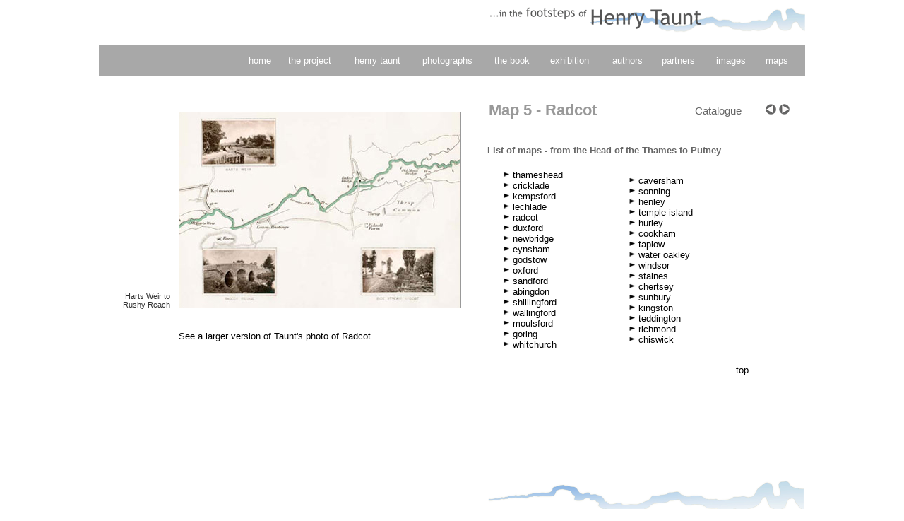

--- FILE ---
content_type: text/html; charset=utf-8
request_url: https://henrytaunt.com/maps/map05-radcot.htm
body_size: 2922
content:
<!DOCTYPE HTML PUBLIC "-//W3C//DTD HTML 4.01 Transitional//EN" "http://www.w3.org/TR/html4/loose.dtd">
<html>

<head>
  <meta http-equiv="Content-Type" content="text/html; charset=iso-8859-1">
  <title>Radcot map by Henry Taunt from his book &quot;A New Map of the River Thames&quot;</title>
  <link rel="stylesheet" type="text/css" href="../taunt-styles.css">
  <script language="JavaScript" type="text/JavaScript">
<!--
function MM_reloadPage(init) {  //reloads the window if Nav4 resized
  if (init==true) with (navigator) {if ((appName=="Netscape")&&(parseInt(appVersion)==4)) {
    document.MM_pgW=innerWidth; document.MM_pgH=innerHeight; onresize=MM_reloadPage; }}
  else if (innerWidth!=document.MM_pgW || innerHeight!=document.MM_pgH) location.reload();
}
MM_reloadPage(true);

function MM_preloadImages() { //v3.0
  var d=document; if(d.images){ if(!d.MM_p) d.MM_p=new Array();
    var i,j=d.MM_p.length,a=MM_preloadImages.arguments; for(i=0; i<a.length; i++)
    if (a[i].indexOf("#")!=0){ d.MM_p[j]=new Image; d.MM_p[j++].src=a[i];}}
}

function MM_swapImgRestore() { //v3.0
  var i,x,a=document.MM_sr; for(i=0;a&&i<a.length&&(x=a[i])&&x.oSrc;i++) x.src=x.oSrc;
}

function MM_findObj(n, d) { //v4.01
  var p,i,x;  if(!d) d=document; if((p=n.indexOf("?"))>0&&parent.frames.length) {
    d=parent.frames[n.substring(p+1)].document; n=n.substring(0,p);}
  if(!(x=d[n])&&d.all) x=d.all[n]; for (i=0;!x&&i<d.forms.length;i++) x=d.forms[i][n];
  for(i=0;!x&&d.layers&&i<d.layers.length;i++) x=MM_findObj(n,d.layers[i].document);
  if(!x && d.getElementById) x=d.getElementById(n); return x;
}

function MM_swapImage() { //v3.0
  var i,j=0,x,a=MM_swapImage.arguments; document.MM_sr=new Array; for(i=0;i<(a.length-2);i+=3)
   if ((x=MM_findObj(a[i]))!=null){document.MM_sr[j++]=x; if(!x.oSrc) x.oSrc=x.src; x.src=a[i+2];}
}
//-->
</script>
  <link rel="meta" href="https://henrytaunt-footsteps.co.uk/labels.rdf" type="application/rdf+xml" title="ICRA labels" />
  <meta http-equiv="pics-Label"
    content='(pics-1.1 "http://www.icra.org/pics/vocabularyv03/" l gen true for "http://henrytaunt-footsteps.co.uk" r (n 0 s 0 v 0 l 0 oa 0 ob 0 oc 0 od 0 oe 0 of 0 og 0 oh 0 c 0) gen true for "http://www.henrytaunt-footsteps.co.uk" r (n 0 s 0 v 0 l 0 oa 0 ob 0 oc 0 od 0 oe 0 of 0 og 0 oh 0 c 0))' />

</head>

<body topmargin=0
  onload="javascript:scrollTo(0,0);MM_preloadImages('../images/arrow-left-roll.gif','../images/arrow-right-roll.gif')">
  <table border="0" align="center" cellpadding="0" cellspacing="0">
    <tr>
      <td width="1000" height="64" colspan="6" valign="top">
        <div align="right"><a name="top"></a><img src="../images/henry-taunt-footsteps-logo.gif"
            alt="in the footsteps of Henry Taunt - logo of the book &quot;Thames Revisited&quot; by Graham Diprose &amp; Jeff Robins"
            title="in the footsteps of Henry Taunt - logo of the book &quot;Thames Revisited&quot; by Graham Diprose &amp; Jeff Robins"
            width="450" height="52"></div>
      </td>
      <td width="1" height="64" valign="top"></td>
    </tr>
    <tr>
      <td width="1000" height="43" colspan="6" valign="top" bgcolor="#A8A8A8">
        <table width="100%" border="0" cellpadding="2" mm_noconvert="TRUE">
          <tr>
            <td width="178"><img src="maps-images/transparent.gif" width="30" height="35"></td>
            <td width="44"><a href="../home.htm">home</a><img src="maps-images/transparent.gif" width="6" height="6">
            </td>
            <td width="77"><a href="../project.htm">the project</a><img src="maps-images/transparent.gif" width="6"
                height="6"></td>
            <td width="79"><a href="../henry-taunt.htm">henry taunt</a><img src="maps-images/transparent.gif" width="6"
                height="6"></td>
            <td width="84"><a href="../photographs.htm">photographs</a><img src="maps-images/transparent.gif" width="6"
                height="6"></td>
            <td width="64"><a href="../book.htm">the book</a><img src="maps-images/transparent.gif" width="6"
                height="6"></td>
            <td width="72"><a href="../exhibition.htm">exhibition</a><img src="maps-images/transparent.gif" width="6"
                height="6"></td>
            <td width="56"><a href="../authors.htm">authors</a><img src="maps-images/transparent.gif" width="6"
                height="6"></td>
            <td width="62"><a href="../partners.htm">partners</a><img src="maps-images/transparent.gif" width="6"
                height="6"></td>
            <td width="55"><a href="../taunt-images.htm">images</a><img src="maps-images/transparent.gif" width="6"
                height="6"></td>
            <td width="44"><a href="../taunt-maps.htm">maps</a><img src="maps-images/transparent.gif" width="6"
                height="6"></td>
          </tr>
        </table>
      </td>
      <td width="1" height="43" valign="top"></td>
    </tr>
    <tr>
      <td width="22" height="34" valign="top"></td>
      <td width="503" height="34" valign="top"></td>
      <td width="25" height="34" valign="top"></td>
      <td width="370" height="34" valign="top"></td>
      <td width="60" height="34" valign="top"></td>
      <td width="20" height="34" valign="top"></td>
      <td width="1" height="34" valign="top"></td>
    </tr>
    <tr>
      <td width="22" height="2" valign="top"></td>
      <td width="503" height="2" valign="top"></td>
      <td width="25" height="2" valign="top"></td>
      <td width="430" height="51" colspan="2" rowspan="2" valign="top">
        <table width="100%" border="0" cellpadding="0" mm_noconvert="TRUE">
          <tr>
            <td width="68%"><span class="h2">Map 5 - Radcot</span></td>
            <td width="32%">
              <div align="right"><span class="link3"><a href="../thames-revisited-catalogue.htm">Catalogue
                  </a></span><img src="maps-images/transparent.gif" width="30" height="10"><a
                  href="javascript:history.back()" onMouseOut="MM_swapImgRestore()"
                  onMouseOver="MM_swapImage('Image16','','../images/arrow-left-roll.gif',1)"><img
                    src="../images/arrow-left.gif" alt="Back" title="Back" name="Image16" width="15" height="15"
                    border="0"></a> <a href="map06-duxford.htm" onMouseOut="MM_swapImgRestore()"
                  onMouseOver="MM_swapImage('Image17','','../images/arrow-right-roll.gif',1)"><img
                    src="../images/arrow-right.gif" alt="Next" title="Next" name="Image17" width="15" height="15"
                    border="0"></a></div>
            </td>
          </tr>
        </table>
      </td>
      <td width="20" height="2" valign="top"></td>
      <td width="1" height="2" valign="top"></td>
    </tr>
    <tr>
      <td width="22" height="49" valign="top"></td>
      <td width="503" height="536" rowspan="2" valign="top">
        <table width="100%" border="0" cellpadding="0" mm_noconvert="TRUE">
          <tr>
            <td width="18%" valign="bottom">
              <div align="right" class="caption">Harts Weir to Rushy Reach<br>
                <br>
              </div>
            </td>
            <td width="82%">
              <div>
                <p><img src="maps-images/map05.jpg" alt="Map: Harts Weir to Rushy Reach" width="400" height="278"
                    hspace="10"></p>
              </div>
            </td>
          </tr>
          <tr>
            <td valign="bottom">&nbsp;</td>
            <td>&nbsp;</td>
          </tr>
          <tr>
            <td valign="bottom">&nbsp;</td>
            <td><img src="maps-images/transparent.gif" width="10" height="10" border="0"><span class="link2"><a
                  href="../gallery/images-radcot.htm">See a larger version of Taunt's photo of Radcot</a></span></td>
          </tr>
        </table>
      </td>
      <td width="25" height="49" valign="top"></td>
      <td width="20" height="49" valign="top"></td>
      <td width="1" height="49" valign="top"></td>
    </tr>
    <tr>
      <td width="22" height="487" valign="top"></td>
      <td width="25" height="487" valign="top"></td>
      <td width="370" height="487" valign="top">
        <p><strong>List of maps - from the Head of the Thames to Putney </strong></p>
        <table width="100%" border="0" cellpadding="0" mm_noconvert="TRUE">
          <tr>
            <td><img src="maps-images/transparent.gif" width="20" height="5"><img src="../images/arrow-right.jpg"
                width="10" height="10"> <span class="link2"><a href="map01-thameshead.htm">thameshead</a></span><br>
              <img src="maps-images/transparent.gif" width="20" height="5"><img src="../images/arrow-right.jpg"
                width="10" height="10"> <span class="link2"><a href="map02-cricklade.htm">cricklade</a></span><br>
              <img src="maps-images/transparent.gif" width="20" height="5"><img src="../images/arrow-right.jpg"
                width="10" height="10"> <span class="link2"><a href="map05-radcot.htm">kempsford</a></span><br>
              <img src="maps-images/transparent.gif" width="20" height="5"><img src="../images/arrow-right.jpg"
                width="10" height="10"> <span class="link2"><a href="map04-lechlade.htm">lechlade</a></span><br>
              <img src="maps-images/transparent.gif" width="20" height="5"><img src="../images/arrow-right.jpg"
                width="10" height="10"> <span class="link2"><a href="map05-radcot.htm">radcot</a></span><br>
              <img src="maps-images/transparent.gif" width="20" height="5"><img src="../images/arrow-right.jpg"
                width="10" height="10"> <span class="link2"><a href="map06-duxford.htm">duxford</a></span><br>
              <img src="maps-images/transparent.gif" width="20" height="5"><img src="../images/arrow-right.jpg"
                width="10" height="10"> <span class="link2"><a href="map07-newbridge.htm">newbridge</a></span><br>
              <img src="maps-images/transparent.gif" width="20" height="5"><img src="../images/arrow-right.jpg"
                width="10" height="10"> <span class="link2"><a href="map08-eynsham.htm">eynsham</a></span><br>
              <img src="maps-images/transparent.gif" width="20" height="5"><img src="../images/arrow-right.jpg"
                width="10" height="10"> <span class="link2"><a href="map09-godstow.htm">godstow</a></span><br>
              <img src="maps-images/transparent.gif" width="20" height="5"><img src="../images/arrow-right.jpg"
                width="10" height="10"> <span class="link2"><a href="map10-oxford.htm">oxford</a></span><br>
              <img src="maps-images/transparent.gif" width="20" height="5"><img src="../images/arrow-right.jpg"
                width="10" height="10"> <span class="link2"><a href="map11-sandford.htm">sandford</a></span><br>
              <img src="maps-images/transparent.gif" width="20" height="5"><img src="../images/arrow-right.jpg"
                width="10" height="10"> <span class="link2"><a href="map12-abingdon.htm">abingdon</a></span><br>
              <img src="maps-images/transparent.gif" width="20" height="5"><img src="../images/arrow-right.jpg"
                width="10" height="10"> <span class="link2"><a href="map13-shillingford.htm">shillingford</a></span><br>
              <img src="maps-images/transparent.gif" width="20" height="5"><img src="../images/arrow-right.jpg"
                width="10" height="10"> <span class="link2"><a href="map14-wallingford.htm">wallingford</a></span><br>
              <img src="maps-images/transparent.gif" width="20" height="5"><img src="../images/arrow-right.jpg"
                width="10" height="10"> <span class="link2"><a href="map15-moulsford.htm">moulsford</a></span><br>
              <img src="maps-images/transparent.gif" width="20" height="5"><img src="../images/arrow-right.jpg"
                width="10" height="10"> <span class="link2"><a href="map16-goring.htm">goring</a></span><br>
              <img src="maps-images/transparent.gif" width="20" height="5"><img src="../images/arrow-right.jpg"
                width="10" height="10"> <span class="link2"><a href="map17-whitchurch.htm">whitchurch</a></span>
            </td>
            <td valign="top">
              <p><img src="maps-images/transparent.gif" width="20" height="5"><img src="../images/arrow-right.jpg"
                  width="10" height="10"> <span class="link2"><a href="map18-caversham.htm">caversham</a></span><br>
                <img src="maps-images/transparent.gif" width="20" height="5"><img src="../images/arrow-right.jpg"
                  width="10" height="10"> <span class="link2"><a href="map19-sonning.htm">sonning</a></span><br>
                <img src="maps-images/transparent.gif" width="20" height="5"><img src="../images/arrow-right.jpg"
                  width="10" height="10"> <span class="link2"><a href="map20-henley.htm">henley</a></span><br>
                <img src="maps-images/transparent.gif" width="20" height="5"><img src="../images/arrow-right.jpg"
                  width="10" height="10"> <span class="link2"><a href="map21-temple-island.htm">temple
                    island</a></span><br>
                <img src="maps-images/transparent.gif" width="20" height="5"><img src="../images/arrow-right.jpg"
                  width="10" height="10"> <span class="link2"><a href="map22-hurley.htm">hurley</a></span><br>
                <img src="maps-images/transparent.gif" width="20" height="5"><img src="../images/arrow-right.jpg"
                  width="10" height="10"> <span class="link2"><a href="map23-cookham.htm">cookham</a></span><br>
                <img src="maps-images/transparent.gif" width="20" height="5"><img src="../images/arrow-right.jpg"
                  width="10" height="10"> <span class="link2"><a href="map24-taplow.htm">taplow</a></span><br>
                <img src="maps-images/transparent.gif" width="20" height="5"><img src="../images/arrow-right.jpg"
                  width="10" height="10"> <span class="link2"><a href="map25-water-oakley.htm">water
                    oakley</a></span><br>
                <img src="maps-images/transparent.gif" width="20" height="5"><img src="../images/arrow-right.jpg"
                  width="10" height="10"> <span class="link2"><a href="map26-windsor.htm">windsor</a></span><br>
                <img src="maps-images/transparent.gif" width="20" height="5"><img src="../images/arrow-right.jpg"
                  width="10" height="10"> <span class="link2"><a href="map27-staines.htm">staines</a></span><br>
                <img src="maps-images/transparent.gif" width="20" height="5"><img src="../images/arrow-right.jpg"
                  width="10" height="10"> <span class="link2"><a href="map28-chertsey.htm">chertsey</a></span><br>
                <img src="maps-images/transparent.gif" width="20" height="5"><img src="../images/arrow-right.jpg"
                  width="10" height="10"> <span class="link2"><a href="map29-sunbury.htm">sunbury</a></span><br>
                <img src="maps-images/transparent.gif" width="20" height="5"><img src="../images/arrow-right.jpg"
                  width="10" height="10"> <span class="link2"><a href="map30-kingston.htm">kingston</a></span><br>
                <img src="maps-images/transparent.gif" width="20" height="5"><img src="../images/arrow-right.jpg"
                  width="10" height="10"> <span class="link2"><a href="map31-teddington.htm">teddington</a></span><br>
                <img src="maps-images/transparent.gif" width="20" height="5"><img src="../images/arrow-right.jpg"
                  width="10" height="10"> <span class="link2"><a href="map32-richmond.htm">richmond</a></span> <br>
                <img src="maps-images/transparent.gif" width="20" height="5"><img src="../images/arrow-right.jpg"
                  width="10" height="10"> <span class="link2"><a href="map33-chiswick.htm">chiswick</a></span>
              </p>
            </td>
          </tr>
        </table>
        <p align="right"><span class="link2"><a href="#top">top</a></span></p>
      </td>
      <td width="60" height="487" valign="top"></td>
      <td width="20" height="487" valign="top"></td>
      <td width="1" height="487" valign="top"></td>
    </tr>
    <tr>
      <td width="22" height="57" valign="top"></td>
      <td width="503" height="57" valign="top"></td>
      <td width="25" height="57" valign="top"></td>
      <td width="451" height="57" colspan="4" valign="top">
        <div align="right"><img src="../images/river-thames.gif"
            alt="Outline of the River Thames: the area covered by Henry Taunt&rsquo;s documentary photographs and maps from the source at Thames Head to the Houses of Parliament"
            title="Outline of the River Thames: the area covered by Henry Taunt&rsquo;s documentary photographs and maps from the source at Thames Head to the Houses of Parliament"
            width="450" height="50"></div>
      </td>
    </tr>
    <tr>
      <td width="22" height="1" valign="top"><img src="transparent.gif" alt="" width="22" height="1"></td>
      <td width="503" height="1" valign="top"><img src="transparent.gif" alt="" width="503" height="1"></td>
      <td width="25" height="1" valign="top"><img src="transparent.gif" alt="" width="25" height="1"></td>
      <td width="370" height="1" valign="top"><img src="transparent.gif" alt="" width="370" height="1"></td>
      <td width="60" height="1" valign="top"><img src="transparent.gif" alt="" width="60" height="1"></td>
      <td width="20" height="1" valign="top"><img src="transparent.gif" alt="" width="20" height="1"></td>
      <td width="1" height="1" valign="top"><img src="transparent.gif" alt="" width="1" height="1"></td>
    </tr>
  </table>
<script defer src="https://static.cloudflareinsights.com/beacon.min.js/vcd15cbe7772f49c399c6a5babf22c1241717689176015" integrity="sha512-ZpsOmlRQV6y907TI0dKBHq9Md29nnaEIPlkf84rnaERnq6zvWvPUqr2ft8M1aS28oN72PdrCzSjY4U6VaAw1EQ==" data-cf-beacon='{"version":"2024.11.0","token":"e7b4941c4e92468383dba7ff125e5ae0","r":1,"server_timing":{"name":{"cfCacheStatus":true,"cfEdge":true,"cfExtPri":true,"cfL4":true,"cfOrigin":true,"cfSpeedBrain":true},"location_startswith":null}}' crossorigin="anonymous"></script>
</body>

</html>

--- FILE ---
content_type: text/css; charset=utf-8
request_url: https://henrytaunt.com/taunt-styles.css
body_size: -215
content:
body {
	font-family: Trebuchet MS, Arial, sans-serif;
	font-size: 13px; color:#666666;
}
A {text-decoration:none} 
A:link {text-decoration: none; color: #FFFFFF; }
A:visited {text-decoration: none; color:#FFFFFF; }
A:hover	{text-decoration: none; color:#000000;}
A:active {text-decoration: none; color: #000000;}

.link2 A:link {text-decoration: none; color: #000000; }
.link2 A:visited {text-decoration: none; color:#000000; }
.link2 A:hover	{text-decoration: none; color:#999999;}
.link2 A:active {text-decoration: none; color: #999999;}

.link3 A:link {text-decoration: none; color: #666666; font-size: 15px;}
.link3 A:visited {text-decoration: none; color:#666666;  font-size: 15px;}
.link3 A:hover	{text-decoration: none; color:#999999; font-size: 15px;}
.link3 A:active {text-decoration: none; color: #999999; font-size: 15px;}

.bodystyle {
	font-family: Trebuchet MS, Arial, sans-serif;
	font-size: 13px; color:#333333;
}

.caption {
	font-family: Trebuchet MS, Arial, sans-serif;
	font-size: 11px; color:#333333;
}

.h1 {
	font-family: Trebuchet MS, Arial, sans-serif; font-weight:bold;
	font-size: 16px; color:#4E2614;
}

.h2 {
	font-family: Trebuchet MS, Arial, sans-serif; font-weight:bold;
	font-size: 22px; color:#999999;
}

.h3 {
	font-family: Trebuchet MS, Arial, sans-serif; font-weight:bold;
	font-size: 13px; color:#5B5B5B;
}

.nolinks {
	font-family: Trebuchet MS, Arial, sans-serif; 
	font-size: 13px; color:#333333;
}

.buyline {
	font-family: Trebuchet MS, Arial, sans-serif; 
	font-size: 13px; color:#333333;
}

.order {
	font-family: Trebuchet MS, Arial, sans-serif; font-weight:bold;
	font-size: 18px; color:#5B5B5B;
}

.note {
	font-family: Trebuchet MS, Arial, sans-serif;
	font-size: 11px; color:#545454; font-style:italic;
}

.quicklinks {
	font-family: Trebuchet MS, Arial, sans-serif;
	font-size: 11px; color:#999999;
}

.button {
background-color: #D7D4D4;
border-width: 2;
color: #666666;
font-size: 8pt;
font-family: arial;
font-weight: bold;
}